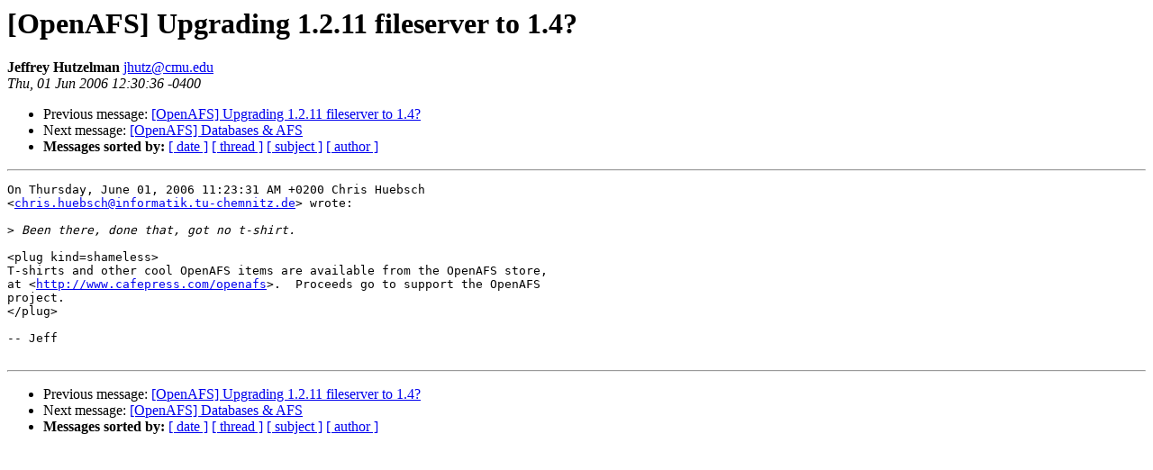

--- FILE ---
content_type: text/html
request_url: http://lists.openafs.org/pipermail/openafs-info/2006-June/022726.html
body_size: 2271
content:
<!DOCTYPE HTML PUBLIC "-//W3C//DTD HTML 3.2//EN">
<HTML>
 <HEAD>
   <TITLE> [OpenAFS] Upgrading 1.2.11 fileserver to 1.4?
   </TITLE>
   <LINK REL="Index" HREF="index.html" >
   <LINK REL="made" HREF="mailto:jhutz%40cmu.edu">
   <META NAME="robots" CONTENT="index,nofollow">
   
   <LINK REL="Previous"  HREF="022709.html">
   <LINK REL="Next"  HREF="022714.html">
 </HEAD>
 <BODY BGCOLOR="#ffffff">
   <H1>[OpenAFS] Upgrading 1.2.11 fileserver to 1.4?
   </H1>
    <B>Jeffrey Hutzelman
    </B> 
    <A HREF="mailto:jhutz%40cmu.edu"
       TITLE="[OpenAFS] Upgrading 1.2.11 fileserver to 1.4?">jhutz@cmu.edu
       </A><BR>
    <I>Thu, 01 Jun 2006 12:30:36 -0400</I>
    <P><UL>
        <LI> Previous message: <A HREF="022709.html">[OpenAFS] Upgrading 1.2.11 fileserver to 1.4?
</A></li>
        <LI> Next message: <A HREF="022714.html">[OpenAFS] Databases &amp; AFS
</A></li>
         <LI> <B>Messages sorted by:</B> 
              <a href="date.html#22726">[ date ]</a>
              <a href="thread.html#22726">[ thread ]</a>
              <a href="subject.html#22726">[ subject ]</a>
              <a href="author.html#22726">[ author ]</a>
         </LI>
       </UL>
    <HR>  
<!--beginarticle-->
<PRE>
On Thursday, June 01, 2006 11:23:31 AM +0200 Chris Huebsch 
&lt;<A HREF="mailto:chris.huebsch@informatik.tu-chemnitz.de">chris.huebsch@informatik.tu-chemnitz.de</A>&gt; wrote:

&gt;<i> Been there, done that, got no t-shirt.
</I>
&lt;plug kind=shameless&gt;
T-shirts and other cool OpenAFS items are available from the OpenAFS store, 
at &lt;<A HREF="http://www.cafepress.com/openafs">http://www.cafepress.com/openafs</A>&gt;.  Proceeds go to support the OpenAFS 
project.
&lt;/plug&gt;

-- Jeff

</PRE>
<!--endarticle-->
    <HR>
    <P><UL>
        <!--threads-->
	<LI> Previous message: <A HREF="022709.html">[OpenAFS] Upgrading 1.2.11 fileserver to 1.4?
</A></li>
	<LI> Next message: <A HREF="022714.html">[OpenAFS] Databases &amp; AFS
</A></li>
         <LI> <B>Messages sorted by:</B> 
              <a href="date.html#22726">[ date ]</a>
              <a href="thread.html#22726">[ thread ]</a>
              <a href="subject.html#22726">[ subject ]</a>
              <a href="author.html#22726">[ author ]</a>
         </LI>
       </UL>
</body></html>
